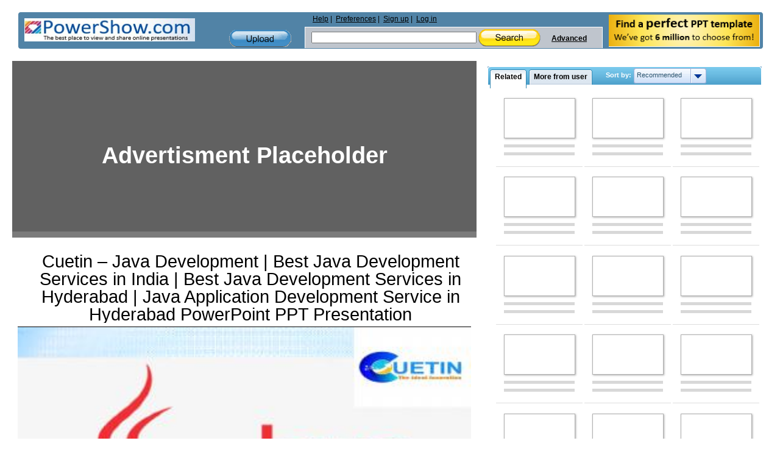

--- FILE ---
content_type: text/html; charset=utf-8
request_url: https://www.google.com/recaptcha/api2/aframe
body_size: 268
content:
<!DOCTYPE HTML><html><head><meta http-equiv="content-type" content="text/html; charset=UTF-8"></head><body><script nonce="R6XSn_Ib_s-Yk1OGG8UYYg">/** Anti-fraud and anti-abuse applications only. See google.com/recaptcha */ try{var clients={'sodar':'https://pagead2.googlesyndication.com/pagead/sodar?'};window.addEventListener("message",function(a){try{if(a.source===window.parent){var b=JSON.parse(a.data);var c=clients[b['id']];if(c){var d=document.createElement('img');d.src=c+b['params']+'&rc='+(localStorage.getItem("rc::a")?sessionStorage.getItem("rc::b"):"");window.document.body.appendChild(d);sessionStorage.setItem("rc::e",parseInt(sessionStorage.getItem("rc::e")||0)+1);localStorage.setItem("rc::h",'1768970311258');}}}catch(b){}});window.parent.postMessage("_grecaptcha_ready", "*");}catch(b){}</script></body></html>